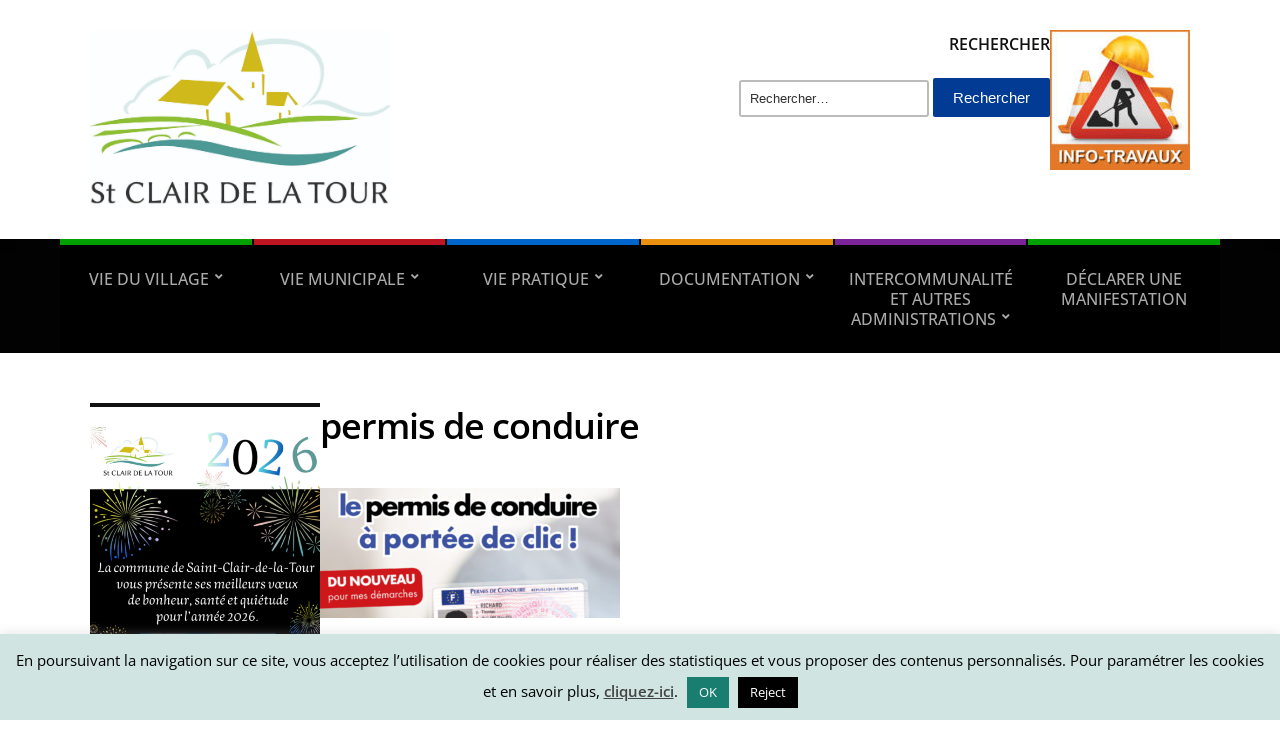

--- FILE ---
content_type: text/html; charset=UTF-8
request_url: https://www.stclairdelatour.com/services/infos-pratiques/demarchesadministrativesenligne_ants/attachment/permis-de-conduire/
body_size: 14993
content:
<!DOCTYPE html><html lang="fr-FR"><head><meta charset="UTF-8" /><meta http-equiv="X-UA-Compatible" content="IE=edge" /><meta name="viewport" content="width=device-width, initial-scale=1.0" /><link rel="profile" href="//gmpg.org/xfn/11" /><meta name='robots' content='index, follow, max-image-preview:large, max-snippet:-1, max-video-preview:-1' /><link media="all" href="https://www.stclairdelatour.com/wp-content/cache/autoptimize/css/autoptimize_0baa41d5f4353a66daf3e2c476098dd3.css" rel="stylesheet"><link media="screen" href="https://www.stclairdelatour.com/wp-content/cache/autoptimize/css/autoptimize_00df71b5809d374b00ce03791ac8fac1.css" rel="stylesheet"><title>permis de conduire - Saint Clair de la Tour</title><link rel="canonical" href="https://www.stclairdelatour.com/services/infos-pratiques/demarchesadministrativesenligne_ants/attachment/permis-de-conduire/" /><meta property="og:locale" content="fr_FR" /><meta property="og:type" content="article" /><meta property="og:title" content="permis de conduire - Saint Clair de la Tour" /><meta property="og:description" content="Partagez l&#039;article :" /><meta property="og:url" content="https://www.stclairdelatour.com/services/infos-pratiques/demarchesadministrativesenligne_ants/attachment/permis-de-conduire/" /><meta property="og:site_name" content="Saint Clair de la Tour" /><meta property="article:publisher" content="https://www.facebook.com/mairiestclairdelatour/?modal=admin_todo_tour" /><meta property="og:image" content="https://www.stclairdelatour.com/services/infos-pratiques/demarchesadministrativesenligne_ants/attachment/permis-de-conduire" /><meta property="og:image:width" content="1748" /><meta property="og:image:height" content="759" /><meta property="og:image:type" content="image/jpeg" /> <script type="application/ld+json" class="yoast-schema-graph">{"@context":"https://schema.org","@graph":[{"@type":"WebPage","@id":"https://www.stclairdelatour.com/services/infos-pratiques/demarchesadministrativesenligne_ants/attachment/permis-de-conduire/","url":"https://www.stclairdelatour.com/services/infos-pratiques/demarchesadministrativesenligne_ants/attachment/permis-de-conduire/","name":"permis de conduire - Saint Clair de la Tour","isPartOf":{"@id":"https://www.stclairdelatour.com/#website"},"primaryImageOfPage":{"@id":"https://www.stclairdelatour.com/services/infos-pratiques/demarchesadministrativesenligne_ants/attachment/permis-de-conduire/#primaryimage"},"image":{"@id":"https://www.stclairdelatour.com/services/infos-pratiques/demarchesadministrativesenligne_ants/attachment/permis-de-conduire/#primaryimage"},"thumbnailUrl":"https://www.stclairdelatour.com/wp-content/uploads/2017/10/permis-de-conduire.jpg","datePublished":"2017-10-06T07:13:25+00:00","breadcrumb":{"@id":"https://www.stclairdelatour.com/services/infos-pratiques/demarchesadministrativesenligne_ants/attachment/permis-de-conduire/#breadcrumb"},"inLanguage":"fr-FR","potentialAction":[{"@type":"ReadAction","target":["https://www.stclairdelatour.com/services/infos-pratiques/demarchesadministrativesenligne_ants/attachment/permis-de-conduire/"]}]},{"@type":"ImageObject","inLanguage":"fr-FR","@id":"https://www.stclairdelatour.com/services/infos-pratiques/demarchesadministrativesenligne_ants/attachment/permis-de-conduire/#primaryimage","url":"https://www.stclairdelatour.com/wp-content/uploads/2017/10/permis-de-conduire.jpg","contentUrl":"https://www.stclairdelatour.com/wp-content/uploads/2017/10/permis-de-conduire.jpg","width":1748,"height":759},{"@type":"BreadcrumbList","@id":"https://www.stclairdelatour.com/services/infos-pratiques/demarchesadministrativesenligne_ants/attachment/permis-de-conduire/#breadcrumb","itemListElement":[{"@type":"ListItem","position":1,"name":"Accueil","item":"https://www.stclairdelatour.com/"},{"@type":"ListItem","position":2,"name":"Démarches administratives en ligne : ANTS","item":"https://www.stclairdelatour.com/services/infos-pratiques/demarchesadministrativesenligne_ants/"},{"@type":"ListItem","position":3,"name":"permis de conduire"}]},{"@type":"WebSite","@id":"https://www.stclairdelatour.com/#website","url":"https://www.stclairdelatour.com/","name":"Saint Clair de la Tour","description":"Mairie","publisher":{"@id":"https://www.stclairdelatour.com/#organization"},"potentialAction":[{"@type":"SearchAction","target":{"@type":"EntryPoint","urlTemplate":"https://www.stclairdelatour.com/?s={search_term_string}"},"query-input":{"@type":"PropertyValueSpecification","valueRequired":true,"valueName":"search_term_string"}}],"inLanguage":"fr-FR"},{"@type":"Organization","@id":"https://www.stclairdelatour.com/#organization","name":"Mairie de St-Clair-de-la-Tour","url":"https://www.stclairdelatour.com/","logo":{"@type":"ImageObject","inLanguage":"fr-FR","@id":"https://www.stclairdelatour.com/#/schema/logo/image/","url":"https://www.stclairdelatour.com/wp-content/uploads/2015/04/logo-netzen-500.png","contentUrl":"https://www.stclairdelatour.com/wp-content/uploads/2015/04/logo-netzen-500.png","width":500,"height":500,"caption":"Mairie de St-Clair-de-la-Tour"},"image":{"@id":"https://www.stclairdelatour.com/#/schema/logo/image/"},"sameAs":["https://www.facebook.com/mairiestclairdelatour/?modal=admin_todo_tour","https://www.instagram.com/stclairdelatour/"]}]}</script> <link rel="alternate" type="application/rss+xml" title="Saint Clair de la Tour &raquo; Flux" href="https://www.stclairdelatour.com/feed/" /><link rel="alternate" type="application/rss+xml" title="Saint Clair de la Tour &raquo; Flux des commentaires" href="https://www.stclairdelatour.com/comments/feed/" /><link rel="alternate" title="oEmbed (JSON)" type="application/json+oembed" href="https://www.stclairdelatour.com/wp-json/oembed/1.0/embed?url=https%3A%2F%2Fwww.stclairdelatour.com%2Fservices%2Finfos-pratiques%2Fdemarchesadministrativesenligne_ants%2Fattachment%2Fpermis-de-conduire%2F" /><link rel="alternate" title="oEmbed (XML)" type="text/xml+oembed" href="https://www.stclairdelatour.com/wp-json/oembed/1.0/embed?url=https%3A%2F%2Fwww.stclairdelatour.com%2Fservices%2Finfos-pratiques%2Fdemarchesadministrativesenligne_ants%2Fattachment%2Fpermis-de-conduire%2F&#038;format=xml" /><link rel='stylesheet' id='dashicons-css' href='https://www.stclairdelatour.com/wp-includes/css/dashicons.min.css?ver=6.9' type='text/css' media='all' /><link rel="https://api.w.org/" href="https://www.stclairdelatour.com/wp-json/" /><link rel="alternate" title="JSON" type="application/json" href="https://www.stclairdelatour.com/wp-json/wp/v2/media/3360" /><link rel="EditURI" type="application/rsd+xml" title="RSD" href="https://www.stclairdelatour.com/xmlrpc.php?rsd" /><meta name="generator" content="WordPress 6.9" /><link rel='shortlink' href='https://www.stclairdelatour.com/?p=3360' /><meta name="twitter:card" content="summary" /><meta name="twitter:site" content="@Twitter" /><meta name="twitter:creator" content="@Twitter" /><meta name="twitter:url" content="https://www.stclairdelatour.com/services/infos-pratiques/demarchesadministrativesenligne_ants/attachment/permis-de-conduire/" /><meta name="twitter:title" content="permis de conduire" /><meta name="twitter:description" content="Partagez l&#039;article :" /><meta name="twitter:image" content="" /><meta name="follow.[base64]" content="ZdaCwhK6gxHFVLqQbBuH"/><meta name="generator" content="Elementor 3.31.5; features: additional_custom_breakpoints, e_element_cache; settings: css_print_method-external, google_font-enabled, font_display-auto"><link rel="icon" href="https://www.stclairdelatour.com/wp-content/uploads/2021/03/cropped-cropped-th-32x32.jpg" sizes="32x32" /><link rel="icon" href="https://www.stclairdelatour.com/wp-content/uploads/2021/03/cropped-cropped-th-192x192.jpg" sizes="192x192" /><link rel="apple-touch-icon" href="https://www.stclairdelatour.com/wp-content/uploads/2021/03/cropped-cropped-th-180x180.jpg" /><meta name="msapplication-TileImage" content="https://www.stclairdelatour.com/wp-content/uploads/2021/03/cropped-cropped-th-270x270.jpg" /></head><body class="attachment wp-singular attachment-template-default single single-attachment postid-3360 attachmentid-3360 attachment-jpeg custom-background wp-custom-logo wp-embed-responsive wp-theme-city-hall sfsi_plus_actvite_theme_cute  page-header-left page-menu-standard page-sidebar-primary elementor-default elementor-kit-8540"><div id="container"> <a class="skip-link screen-reader-text" href="#site-main">Skip to content</a><header id="site-masthead" class="site-section site-section-masthead"><div id="site-masthead-branding"><div class="site-section-wrapper site-wrapper-width site-section-wrapper-masthead"><div id="site-logo"> <a href="https://www.stclairdelatour.com/" class="custom-logo-link" rel="home"><img width="1467" height="875" src="https://www.stclairdelatour.com/wp-content/uploads/2021/03/cropped-logo_final-2.jpg" class="custom-logo" alt="Logo for Saint Clair de la Tour" decoding="async" srcset="https://www.stclairdelatour.com/wp-content/uploads/2021/03/cropped-logo_final-2.jpg 1467w, https://www.stclairdelatour.com/wp-content/uploads/2021/03/cropped-logo_final-2-600x358.jpg 600w, https://www.stclairdelatour.com/wp-content/uploads/2021/03/cropped-logo_final-2-1200x716.jpg 1200w, https://www.stclairdelatour.com/wp-content/uploads/2021/03/cropped-logo_final-2-768x458.jpg 768w, https://www.stclairdelatour.com/wp-content/uploads/2021/03/cropped-logo_final-2-140x84.jpg 140w" sizes="(max-width: 1467px) 100vw, 1467px" /></a></div><div id="site-header-extra"><div id="site-header-widgets"><div class="widget widget_search clearfix" id="search-10"><p class="widget-title">RECHERCHER</p><form role="search" method="get" class="search-form" action="https://www.stclairdelatour.com/"> <label> <span class="screen-reader-text">Rechercher :</span> <input type="search" class="search-field" placeholder="Rechercher…" value="" name="s" /> </label> <input type="submit" class="search-submit" value="Rechercher" /></form></div><div class="widget widget_media_image clearfix" id="media_image-16"><a href="https://www.stclairdelatour.com/category/travaux/"><img width="140" height="140" src="https://www.stclairdelatour.com/wp-content/uploads/2021/01/info-travaux-140x140.jpg" class="image wp-image-8980  attachment-post-thumbnail size-post-thumbnail" alt="" style="max-width: 100%; height: auto;" decoding="async" srcset="https://www.stclairdelatour.com/wp-content/uploads/2021/01/info-travaux-140x140.jpg 140w, https://www.stclairdelatour.com/wp-content/uploads/2021/01/info-travaux.jpg 225w" sizes="(max-width: 140px) 100vw, 140px" /></a></div></div></div></div></div><div id="site-masthead-cover-menu"><nav id="site-primary-nav"><div class="site-section-wrapper site-wrapper-width site-section-wrapper-primary-menu"> <span id="site-mobile-menu-toggle"> <button class="site-toggle-anchor"> <span class="site-toggle-icon site-toggle-icon-open is-visible icon-icomoon academia-icon-bars"></span> <span class="site-toggle-label site-toggle-label-open is-visible">Open Menu</span> <span class="site-toggle-icon site-toggle-icon-close icon-icomoon academia-icon-bars"></span> <span class="site-toggle-label site-toggle-label-close">Close Menu</span> </button> </span><div id="site-mobile-menu"><div class="menu-wrapper"><nav class="mobile-menu" aria-label="Mobile Menu"><ul class="mobile-menu-ul"><ul id="menu-menu-general" class="menu"><li id="menu-item-15597" class="menu-item menu-item-type-taxonomy menu-item-object-category menu-item-has-children menu-item-15597"><a href="https://www.stclairdelatour.com/category/vie-du-village/">VIE DU VILLAGE</a><button class="sub-menu-toggle toggle-anchor"><span class="screen-reader-text">Show sub menu</span><span class="icon-icomoon academia-icon-chevron-down"></span></span></button><ul class="sub-menu"><li id="menu-item-15590" class="menu-item menu-item-type-taxonomy menu-item-object-category menu-item-has-children menu-item-15590"><a href="https://www.stclairdelatour.com/category/amenagement-du-cadre-de-vie/">AMENAGEMENT DU CADRE DE VIE</a><button class="sub-menu-toggle toggle-anchor"><span class="screen-reader-text">Show sub menu</span><span class="icon-icomoon academia-icon-chevron-down"></span></span></button><ul class="sub-menu"><li id="menu-item-15636" class="menu-item menu-item-type-taxonomy menu-item-object-category menu-item-15636"><a href="https://www.stclairdelatour.com/category/chemins-ruraux/">Chemins ruraux</a></li><li id="menu-item-15670" class="menu-item menu-item-type-taxonomy menu-item-object-category menu-item-15670"><a href="https://www.stclairdelatour.com/category/travaux/">Travaux</a></li></ul></li><li id="menu-item-15591" class="menu-item menu-item-type-taxonomy menu-item-object-category menu-item-has-children menu-item-15591"><a href="https://www.stclairdelatour.com/category/association-culture-et-solidarite/">ASSOCIATION CULTURE ET SOLIDARITE</a><button class="sub-menu-toggle toggle-anchor"><span class="screen-reader-text">Show sub menu</span><span class="icon-icomoon academia-icon-chevron-down"></span></span></button><ul class="sub-menu"><li id="menu-item-15606" class="menu-item menu-item-type-taxonomy menu-item-object-category menu-item-has-children menu-item-15606"><a href="https://www.stclairdelatour.com/category/animations/associations/">Associations</a><button class="sub-menu-toggle toggle-anchor"><span class="screen-reader-text">Show sub menu</span><span class="icon-icomoon academia-icon-chevron-down"></span></span></button><ul class="sub-menu"><li id="menu-item-15607" class="menu-item menu-item-type-taxonomy menu-item-object-category menu-item-15607"><a href="https://www.stclairdelatour.com/category/animations/associations/espace-associations/">Espace Associations</a></li></ul></li><li id="menu-item-15603" class="menu-item menu-item-type-taxonomy menu-item-object-category menu-item-15603"><a href="https://www.stclairdelatour.com/category/jumelage/">JUMELAGE</a></li><li id="menu-item-15605" class="menu-item menu-item-type-taxonomy menu-item-object-category menu-item-has-children menu-item-15605"><a href="https://www.stclairdelatour.com/category/animations/">Animations</a><button class="sub-menu-toggle toggle-anchor"><span class="screen-reader-text">Show sub menu</span><span class="icon-icomoon academia-icon-chevron-down"></span></span></button><ul class="sub-menu"><li id="menu-item-15604" class="menu-item menu-item-type-taxonomy menu-item-object-category menu-item-15604"><a href="https://www.stclairdelatour.com/category/festival-1ere-chance/">FESTIVAL 1ERE CHANCE</a></li></ul></li><li id="menu-item-15608" class="menu-item menu-item-type-taxonomy menu-item-object-category menu-item-has-children menu-item-15608"><a href="https://www.stclairdelatour.com/category/animations/culture/">Culture</a><button class="sub-menu-toggle toggle-anchor"><span class="screen-reader-text">Show sub menu</span><span class="icon-icomoon academia-icon-chevron-down"></span></span></button><ul class="sub-menu"><li id="menu-item-15620" class="menu-item menu-item-type-taxonomy menu-item-object-category menu-item-15620"><a href="https://www.stclairdelatour.com/category/association-culture-et-solidarite/mediatheque/">Médiathèque</a></li></ul></li><li id="menu-item-15611" class="menu-item menu-item-type-taxonomy menu-item-object-category menu-item-has-children menu-item-15611"><a href="https://www.stclairdelatour.com/category/services/ccas/">CCAS</a><button class="sub-menu-toggle toggle-anchor"><span class="screen-reader-text">Show sub menu</span><span class="icon-icomoon academia-icon-chevron-down"></span></span></button><ul class="sub-menu"><li id="menu-item-15613" class="menu-item menu-item-type-taxonomy menu-item-object-category menu-item-15613"><a href="https://www.stclairdelatour.com/category/bourse-permis-de-conduire/">Bourse Permis de conduire</a></li><li id="menu-item-15612" class="menu-item menu-item-type-taxonomy menu-item-object-category menu-item-15612"><a href="https://www.stclairdelatour.com/category/pass-jeunesse/">Pass Jeunesse</a></li></ul></li></ul></li><li id="menu-item-15592" class="menu-item menu-item-type-taxonomy menu-item-object-category menu-item-has-children menu-item-15592"><a href="https://www.stclairdelatour.com/category/developpement-durable/">DEVELOPPEMENT DURABLE</a><button class="sub-menu-toggle toggle-anchor"><span class="screen-reader-text">Show sub menu</span><span class="icon-icomoon academia-icon-chevron-down"></span></span></button><ul class="sub-menu"><li id="menu-item-15642" class="menu-item menu-item-type-taxonomy menu-item-object-category menu-item-15642"><a href="https://www.stclairdelatour.com/category/groupe-dentraide-st-clairois/">Groupe d&rsquo;entraide St Clairois</a></li><li id="menu-item-15640" class="menu-item menu-item-type-taxonomy menu-item-object-category menu-item-has-children menu-item-15640"><a href="https://www.stclairdelatour.com/category/environnement/">Environnement</a><button class="sub-menu-toggle toggle-anchor"><span class="screen-reader-text">Show sub menu</span><span class="icon-icomoon academia-icon-chevron-down"></span></span></button><ul class="sub-menu"><li id="menu-item-15667" class="menu-item menu-item-type-taxonomy menu-item-object-category menu-item-has-children menu-item-15667"><a href="https://www.stclairdelatour.com/category/environnement/nuisibles/">Nuisibles</a><button class="sub-menu-toggle toggle-anchor"><span class="screen-reader-text">Show sub menu</span><span class="icon-icomoon academia-icon-chevron-down"></span></span></button><ul class="sub-menu"><li id="menu-item-15724" class="menu-item menu-item-type-taxonomy menu-item-object-category menu-item-15724"><a href="https://www.stclairdelatour.com/category/chenilles-processionnaires/">Chenilles processionnaires</a></li><li id="menu-item-15725" class="menu-item menu-item-type-taxonomy menu-item-object-category menu-item-15725"><a href="https://www.stclairdelatour.com/category/frelon/">Frelon</a></li><li id="menu-item-15726" class="menu-item menu-item-type-taxonomy menu-item-object-category menu-item-15726"><a href="https://www.stclairdelatour.com/category/moustique-tigre/">Moustique tigre</a></li><li id="menu-item-15727" class="menu-item menu-item-type-taxonomy menu-item-object-category menu-item-has-children menu-item-15727"><a href="https://www.stclairdelatour.com/category/plantes-invasives/">Plantes invasives</a><button class="sub-menu-toggle toggle-anchor"><span class="screen-reader-text">Show sub menu</span><span class="icon-icomoon academia-icon-chevron-down"></span></span></button><ul class="sub-menu"><li id="menu-item-15723" class="menu-item menu-item-type-taxonomy menu-item-object-category menu-item-15723"><a href="https://www.stclairdelatour.com/category/ambroisie/">Ambroisie</a></li></ul></li></ul></li><li id="menu-item-15668" class="menu-item menu-item-type-taxonomy menu-item-object-category menu-item-15668"><a href="https://www.stclairdelatour.com/category/environnement/risques/">Risques</a></li><li id="menu-item-15742" class="menu-item menu-item-type-taxonomy menu-item-object-category menu-item-15742"><a href="https://www.stclairdelatour.com/category/environnement/dechets-tri/">Déchets / Tri</a></li></ul></li></ul></li><li id="menu-item-15588" class="menu-item menu-item-type-taxonomy menu-item-object-category menu-item-has-children menu-item-15588"><a href="https://www.stclairdelatour.com/category/jeunesse-scolarite-et-citoyennete/">JEUNESSE SCOLARITE ET CITOYENNETE</a><button class="sub-menu-toggle toggle-anchor"><span class="screen-reader-text">Show sub menu</span><span class="icon-icomoon academia-icon-chevron-down"></span></span></button><ul class="sub-menu"><li id="menu-item-15645" class="menu-item menu-item-type-taxonomy menu-item-object-category menu-item-15645"><a href="https://www.stclairdelatour.com/category/scolaire-jeunesse/assistantes_maternelle/">Assistantes Maternelles</a></li><li id="menu-item-15650" class="menu-item menu-item-type-taxonomy menu-item-object-category menu-item-15650"><a href="https://www.stclairdelatour.com/category/scolaire-jeunesse/garderies/">Garderies</a></li><li id="menu-item-15647" class="menu-item menu-item-type-taxonomy menu-item-object-category menu-item-15647"><a href="https://www.stclairdelatour.com/category/scolaire-jeunesse/centre-de-loisirs/">Centre de Loisirs</a></li><li id="menu-item-15649" class="menu-item menu-item-type-taxonomy menu-item-object-category menu-item-15649"><a href="https://www.stclairdelatour.com/category/scolaire-jeunesse/ecole-maternelle/">École Maternelle</a></li><li id="menu-item-15648" class="menu-item menu-item-type-taxonomy menu-item-object-category menu-item-15648"><a href="https://www.stclairdelatour.com/category/scolaire-jeunesse/ecole-elementaire/">École Élémentaire</a></li><li id="menu-item-15646" class="menu-item menu-item-type-taxonomy menu-item-object-category menu-item-15646"><a href="https://www.stclairdelatour.com/category/scolaire-jeunesse/cantine/">Cantine</a></li><li id="menu-item-15659" class="menu-item menu-item-type-taxonomy menu-item-object-category menu-item-15659"><a href="https://www.stclairdelatour.com/category/scolaire-jeunesse/pause-meridienne/">Pause méridienne</a></li><li id="menu-item-15660" class="menu-item menu-item-type-taxonomy menu-item-object-category menu-item-15660"><a href="https://www.stclairdelatour.com/category/scolaire-jeunesse/transport-scolaire/">Transport Scolaire</a></li><li id="menu-item-15673" class="menu-item menu-item-type-taxonomy menu-item-object-category menu-item-15673"><a href="https://www.stclairdelatour.com/category/conseil-municipal-des-enfants/">Conseil Municipal des Enfants</a></li></ul></li><li id="menu-item-15589" class="menu-item menu-item-type-taxonomy menu-item-object-category menu-item-has-children menu-item-15589"><a href="https://www.stclairdelatour.com/category/ressources-humaines-et-financieres/">RESSOURCES HUMAINES ET FINANCIERES</a><button class="sub-menu-toggle toggle-anchor"><span class="screen-reader-text">Show sub menu</span><span class="icon-icomoon academia-icon-chevron-down"></span></span></button><ul class="sub-menu"><li id="menu-item-15657" class="menu-item menu-item-type-taxonomy menu-item-object-category menu-item-15657"><a href="https://www.stclairdelatour.com/category/recrutement/">Recrutement</a></li><li id="menu-item-15641" class="menu-item menu-item-type-taxonomy menu-item-object-category menu-item-15641"><a href="https://www.stclairdelatour.com/category/finances/">Finances</a></li><li id="menu-item-15652" class="menu-item menu-item-type-taxonomy menu-item-object-category menu-item-15652"><a href="https://www.stclairdelatour.com/category/municipalite/marches-publics/">Marchés Publics</a></li></ul></li></ul></li><li id="menu-item-15598" class="menu-item menu-item-type-taxonomy menu-item-object-category menu-item-has-children menu-item-15598"><a href="https://www.stclairdelatour.com/category/vie-municipale/">VIE MUNICIPALE</a><button class="sub-menu-toggle toggle-anchor"><span class="screen-reader-text">Show sub menu</span><span class="icon-icomoon academia-icon-chevron-down"></span></span></button><ul class="sub-menu"><li id="menu-item-15655" class="menu-item menu-item-type-taxonomy menu-item-object-category menu-item-has-children menu-item-15655"><a href="https://www.stclairdelatour.com/category/presentation-des-elues/">Présentation des élu(e)s</a><button class="sub-menu-toggle toggle-anchor"><span class="screen-reader-text">Show sub menu</span><span class="icon-icomoon academia-icon-chevron-down"></span></span></button><ul class="sub-menu"><li id="menu-item-15656" class="menu-item menu-item-type-taxonomy menu-item-object-category menu-item-has-children menu-item-15656"><a href="https://www.stclairdelatour.com/category/programme-du-mandat/">Programme du mandat</a><button class="sub-menu-toggle toggle-anchor"><span class="screen-reader-text">Show sub menu</span><span class="icon-icomoon academia-icon-chevron-down"></span></span></button><ul class="sub-menu"><li id="menu-item-15875" class="menu-item menu-item-type-post_type menu-item-object-page menu-item-15875"><a href="https://www.stclairdelatour.com/9086-2/">Programme du mandat</a></li></ul></li></ul></li><li id="menu-item-15654" class="menu-item menu-item-type-taxonomy menu-item-object-category menu-item-15654"><a href="https://www.stclairdelatour.com/category/municipalite/projets-communaux/">Projets Communaux</a></li><li id="menu-item-15617" class="menu-item menu-item-type-taxonomy menu-item-object-category menu-item-has-children menu-item-15617"><a href="https://www.stclairdelatour.com/category/municipalite/conseil-municipal/">Conseil Municipal</a><button class="sub-menu-toggle toggle-anchor"><span class="screen-reader-text">Show sub menu</span><span class="icon-icomoon academia-icon-chevron-down"></span></span></button><ul class="sub-menu"><li id="menu-item-15628" class="menu-item menu-item-type-taxonomy menu-item-object-category menu-item-15628"><a href="https://www.stclairdelatour.com/category/convocation-cm/">Convocations CM</a></li><li id="menu-item-15618" class="menu-item menu-item-type-taxonomy menu-item-object-category menu-item-15618"><a href="https://www.stclairdelatour.com/category/municipalite/conseil-municipal/compte-rendu/">Compte-Rendu</a></li></ul></li><li id="menu-item-15644" class="menu-item menu-item-type-taxonomy menu-item-object-category menu-item-15644"><a href="https://www.stclairdelatour.com/category/municipalite/commissions/">Commissions</a></li><li id="menu-item-15616" class="menu-item menu-item-type-taxonomy menu-item-object-category menu-item-15616"><a href="https://www.stclairdelatour.com/category/municipalite/ceremonies/">Cérémonies</a></li><li id="menu-item-15629" class="menu-item menu-item-type-taxonomy menu-item-object-category menu-item-15629"><a href="https://www.stclairdelatour.com/category/vie-municipale/consultation-citoyenne-sondages/">Consultation citoyenne / Sondages</a></li><li id="menu-item-15691" class="menu-item menu-item-type-taxonomy menu-item-object-category menu-item-15691"><a href="https://www.stclairdelatour.com/category/vie-municipale/enquete-publique/">Enquêtes publiques</a></li><li id="menu-item-15633" class="menu-item menu-item-type-taxonomy menu-item-object-category menu-item-has-children menu-item-15633"><a href="https://www.stclairdelatour.com/category/services/">Services</a><button class="sub-menu-toggle toggle-anchor"><span class="screen-reader-text">Show sub menu</span><span class="icon-icomoon academia-icon-chevron-down"></span></span></button><ul class="sub-menu"><li id="menu-item-15632" class="menu-item menu-item-type-taxonomy menu-item-object-category menu-item-15632"><a href="https://www.stclairdelatour.com/category/services/cimetiere/">Cimetière</a></li><li id="menu-item-15744" class="menu-item menu-item-type-taxonomy menu-item-object-category menu-item-15744"><a href="https://www.stclairdelatour.com/category/services/communication/">Communication</a></li><li id="menu-item-15630" class="menu-item menu-item-type-taxonomy menu-item-object-category menu-item-15630"><a href="https://www.stclairdelatour.com/category/municipalite/elections/">Elections</a></li><li id="menu-item-15631" class="menu-item menu-item-type-taxonomy menu-item-object-category menu-item-has-children menu-item-15631"><a href="https://www.stclairdelatour.com/category/services/demarches_administratives/etat-civil/">État-Civil</a><button class="sub-menu-toggle toggle-anchor"><span class="screen-reader-text">Show sub menu</span><span class="icon-icomoon academia-icon-chevron-down"></span></span></button><ul class="sub-menu"><li id="menu-item-15669" class="menu-item menu-item-type-taxonomy menu-item-object-category menu-item-15669"><a href="https://www.stclairdelatour.com/category/services/demarches_administratives/recensement-militaire/">Recensement militaire</a></li></ul></li><li id="menu-item-15665" class="menu-item menu-item-type-taxonomy menu-item-object-category menu-item-has-children menu-item-15665"><a href="https://www.stclairdelatour.com/category/services/urbanisme/">Urbanisme / Logement et habitat</a><button class="sub-menu-toggle toggle-anchor"><span class="screen-reader-text">Show sub menu</span><span class="icon-icomoon academia-icon-chevron-down"></span></span></button><ul class="sub-menu"><li id="menu-item-15663" class="menu-item menu-item-type-taxonomy menu-item-object-category menu-item-15663"><a href="https://www.stclairdelatour.com/category/services/logements-sociaux/">Logements Sociaux</a></li></ul></li></ul></li></ul></li><li id="menu-item-15599" class="menu-item menu-item-type-taxonomy menu-item-object-category menu-item-has-children menu-item-15599"><a href="https://www.stclairdelatour.com/category/vie-pratique/">VIE PRATIQUE</a><button class="sub-menu-toggle toggle-anchor"><span class="screen-reader-text">Show sub menu</span><span class="icon-icomoon academia-icon-chevron-down"></span></span></button><ul class="sub-menu"><li id="menu-item-15662" class="menu-item menu-item-type-taxonomy menu-item-object-category menu-item-15662"><a href="https://www.stclairdelatour.com/category/services/location-des-salles/">Locations : Salles communales</a></li><li id="menu-item-15639" class="menu-item menu-item-type-taxonomy menu-item-object-category menu-item-has-children menu-item-15639"><a href="https://www.stclairdelatour.com/category/services/demarches_administratives/">Démarches administratives</a><button class="sub-menu-toggle toggle-anchor"><span class="screen-reader-text">Show sub menu</span><span class="icon-icomoon academia-icon-chevron-down"></span></span></button><ul class="sub-menu"><li id="menu-item-15666" class="menu-item menu-item-type-taxonomy menu-item-object-category menu-item-15666"><a href="https://www.stclairdelatour.com/category/titres-didentite-et-sortie-de-territoire/">Titres d&rsquo;identité et sortie de territoire</a></li><li id="menu-item-15651" class="menu-item menu-item-type-taxonomy menu-item-object-category menu-item-15651"><a href="https://www.stclairdelatour.com/category/services/demarches_administratives/attestation-daccueil/">Attestation d&rsquo;accueil</a></li></ul></li><li id="menu-item-15638" class="menu-item menu-item-type-taxonomy menu-item-object-category menu-item-15638"><a href="https://www.stclairdelatour.com/category/services/demarches_administratives/immatriculation-et-permis-de-conduire/">Immatriculation et permis de conduire</a></li><li id="menu-item-15637" class="menu-item menu-item-type-taxonomy menu-item-object-category menu-item-15637"><a href="https://www.stclairdelatour.com/category/services/demarches_administratives/demarches-en-ligne/">Démarches en ligne</a></li><li id="menu-item-15661" class="menu-item menu-item-type-taxonomy menu-item-object-category menu-item-15661"><a href="https://www.stclairdelatour.com/category/services/liens-administratifs/">Liens Administratifs</a></li><li id="menu-item-15664" class="menu-item menu-item-type-taxonomy menu-item-object-category menu-item-15664"><a href="https://www.stclairdelatour.com/category/services/numeros-utiles/">Numéros Utiles</a></li></ul></li><li id="menu-item-15600" class="menu-item menu-item-type-taxonomy menu-item-object-category menu-item-has-children menu-item-15600"><a href="https://www.stclairdelatour.com/category/documentation/">DOCUMENTATION</a><button class="sub-menu-toggle toggle-anchor"><span class="screen-reader-text">Show sub menu</span><span class="icon-icomoon academia-icon-chevron-down"></span></span></button><ul class="sub-menu"><li id="menu-item-15653" class="menu-item menu-item-type-taxonomy menu-item-object-category menu-item-15653"><a href="https://www.stclairdelatour.com/category/municipalite/plan/">Plan</a></li><li id="menu-item-15643" class="menu-item menu-item-type-taxonomy menu-item-object-category menu-item-15643"><a href="https://www.stclairdelatour.com/category/municipalite/arretes/">Arrêtés</a></li><li id="menu-item-15615" class="menu-item menu-item-type-taxonomy menu-item-object-category menu-item-15615"><a href="https://www.stclairdelatour.com/category/municipalite/bulletinmunicipal/">Bulletin Municipal</a></li><li id="menu-item-15634" class="menu-item menu-item-type-taxonomy menu-item-object-category menu-item-15634"><a href="https://www.stclairdelatour.com/category/le-petit-canal/">Le Petit Canal</a></li><li id="menu-item-15635" class="menu-item menu-item-type-taxonomy menu-item-object-category menu-item-15635"><a href="https://www.stclairdelatour.com/category/saison-culturelle/">Saison Culturelle</a></li></ul></li><li id="menu-item-15601" class="menu-item menu-item-type-taxonomy menu-item-object-category menu-item-has-children menu-item-15601"><a href="https://www.stclairdelatour.com/category/intercommunalite/">INTERCOMMUNALITÉ ET AUTRES ADMINISTRATIONS</a><button class="sub-menu-toggle toggle-anchor"><span class="screen-reader-text">Show sub menu</span><span class="icon-icomoon academia-icon-chevron-down"></span></span></button><ul class="sub-menu"><li id="menu-item-15619" class="menu-item menu-item-type-taxonomy menu-item-object-category menu-item-15619"><a href="https://www.stclairdelatour.com/category/intercommunalite/chambre-dagriculture-de-lisere/">CHAMBRE D&rsquo;AGRICULTURE</a></li><li id="menu-item-15614" class="menu-item menu-item-type-taxonomy menu-item-object-category menu-item-15614"><a href="https://www.stclairdelatour.com/category/intercommunalite/vals_du_dauphine/">VALS DU DAUPHINÉ</a></li><li id="menu-item-15621" class="menu-item menu-item-type-taxonomy menu-item-object-category menu-item-15621"><a href="https://www.stclairdelatour.com/category/intercommunalite/scot/">SCOT</a></li><li id="menu-item-15622" class="menu-item menu-item-type-taxonomy menu-item-object-category menu-item-15622"><a href="https://www.stclairdelatour.com/category/intercommunalite/sitom-nord-isere/">SITOM Nord-Isère</a></li><li id="menu-item-15623" class="menu-item menu-item-type-taxonomy menu-item-object-category menu-item-15623"><a href="https://www.stclairdelatour.com/category/intercommunalite/syclum/">SYCLUM</a></li></ul></li><li id="menu-item-15602" class="menu-item menu-item-type-taxonomy menu-item-object-category menu-item-15602"><a href="https://www.stclairdelatour.com/category/declarer-une-manifestation/">DÉCLARER UNE MANIFESTATION</a></li></ul></ul></nav></div></div><ul id="site-primary-menu" class="large-nav sf-menu"><li class="menu-item menu-item-type-taxonomy menu-item-object-category menu-item-has-children menu-item-15597"><a href="https://www.stclairdelatour.com/category/vie-du-village/">VIE DU VILLAGE</a><ul class="sub-menu"><li class="menu-item menu-item-type-taxonomy menu-item-object-category menu-item-has-children menu-item-15590"><a href="https://www.stclairdelatour.com/category/amenagement-du-cadre-de-vie/">AMENAGEMENT DU CADRE DE VIE</a><ul class="sub-menu"><li class="menu-item menu-item-type-taxonomy menu-item-object-category menu-item-15636"><a href="https://www.stclairdelatour.com/category/chemins-ruraux/">Chemins ruraux</a></li><li class="menu-item menu-item-type-taxonomy menu-item-object-category menu-item-15670"><a href="https://www.stclairdelatour.com/category/travaux/">Travaux</a></li></ul></li><li class="menu-item menu-item-type-taxonomy menu-item-object-category menu-item-has-children menu-item-15591"><a href="https://www.stclairdelatour.com/category/association-culture-et-solidarite/">ASSOCIATION CULTURE ET SOLIDARITE</a><ul class="sub-menu"><li class="menu-item menu-item-type-taxonomy menu-item-object-category menu-item-has-children menu-item-15606"><a href="https://www.stclairdelatour.com/category/animations/associations/">Associations</a><ul class="sub-menu"><li class="menu-item menu-item-type-taxonomy menu-item-object-category menu-item-15607"><a href="https://www.stclairdelatour.com/category/animations/associations/espace-associations/">Espace Associations</a></li></ul></li><li class="menu-item menu-item-type-taxonomy menu-item-object-category menu-item-15603"><a href="https://www.stclairdelatour.com/category/jumelage/">JUMELAGE</a></li><li class="menu-item menu-item-type-taxonomy menu-item-object-category menu-item-has-children menu-item-15605"><a href="https://www.stclairdelatour.com/category/animations/">Animations</a><ul class="sub-menu"><li class="menu-item menu-item-type-taxonomy menu-item-object-category menu-item-15604"><a href="https://www.stclairdelatour.com/category/festival-1ere-chance/">FESTIVAL 1ERE CHANCE</a></li></ul></li><li class="menu-item menu-item-type-taxonomy menu-item-object-category menu-item-has-children menu-item-15608"><a href="https://www.stclairdelatour.com/category/animations/culture/">Culture</a><ul class="sub-menu"><li class="menu-item menu-item-type-taxonomy menu-item-object-category menu-item-15620"><a href="https://www.stclairdelatour.com/category/association-culture-et-solidarite/mediatheque/">Médiathèque</a></li></ul></li><li class="menu-item menu-item-type-taxonomy menu-item-object-category menu-item-has-children menu-item-15611"><a href="https://www.stclairdelatour.com/category/services/ccas/">CCAS</a><ul class="sub-menu"><li class="menu-item menu-item-type-taxonomy menu-item-object-category menu-item-15613"><a href="https://www.stclairdelatour.com/category/bourse-permis-de-conduire/">Bourse Permis de conduire</a></li><li class="menu-item menu-item-type-taxonomy menu-item-object-category menu-item-15612"><a href="https://www.stclairdelatour.com/category/pass-jeunesse/">Pass Jeunesse</a></li></ul></li></ul></li><li class="menu-item menu-item-type-taxonomy menu-item-object-category menu-item-has-children menu-item-15592"><a href="https://www.stclairdelatour.com/category/developpement-durable/">DEVELOPPEMENT DURABLE</a><ul class="sub-menu"><li class="menu-item menu-item-type-taxonomy menu-item-object-category menu-item-15642"><a href="https://www.stclairdelatour.com/category/groupe-dentraide-st-clairois/">Groupe d&rsquo;entraide St Clairois</a></li><li class="menu-item menu-item-type-taxonomy menu-item-object-category menu-item-has-children menu-item-15640"><a href="https://www.stclairdelatour.com/category/environnement/">Environnement</a><ul class="sub-menu"><li class="menu-item menu-item-type-taxonomy menu-item-object-category menu-item-has-children menu-item-15667"><a href="https://www.stclairdelatour.com/category/environnement/nuisibles/">Nuisibles</a><ul class="sub-menu"><li class="menu-item menu-item-type-taxonomy menu-item-object-category menu-item-15724"><a href="https://www.stclairdelatour.com/category/chenilles-processionnaires/">Chenilles processionnaires</a></li><li class="menu-item menu-item-type-taxonomy menu-item-object-category menu-item-15725"><a href="https://www.stclairdelatour.com/category/frelon/">Frelon</a></li><li class="menu-item menu-item-type-taxonomy menu-item-object-category menu-item-15726"><a href="https://www.stclairdelatour.com/category/moustique-tigre/">Moustique tigre</a></li><li class="menu-item menu-item-type-taxonomy menu-item-object-category menu-item-has-children menu-item-15727"><a href="https://www.stclairdelatour.com/category/plantes-invasives/">Plantes invasives</a><ul class="sub-menu"><li class="menu-item menu-item-type-taxonomy menu-item-object-category menu-item-15723"><a href="https://www.stclairdelatour.com/category/ambroisie/">Ambroisie</a></li></ul></li></ul></li><li class="menu-item menu-item-type-taxonomy menu-item-object-category menu-item-15668"><a href="https://www.stclairdelatour.com/category/environnement/risques/">Risques</a></li><li class="menu-item menu-item-type-taxonomy menu-item-object-category menu-item-15742"><a href="https://www.stclairdelatour.com/category/environnement/dechets-tri/">Déchets / Tri</a></li></ul></li></ul></li><li class="menu-item menu-item-type-taxonomy menu-item-object-category menu-item-has-children menu-item-15588"><a href="https://www.stclairdelatour.com/category/jeunesse-scolarite-et-citoyennete/">JEUNESSE SCOLARITE ET CITOYENNETE</a><ul class="sub-menu"><li class="menu-item menu-item-type-taxonomy menu-item-object-category menu-item-15645"><a href="https://www.stclairdelatour.com/category/scolaire-jeunesse/assistantes_maternelle/">Assistantes Maternelles</a></li><li class="menu-item menu-item-type-taxonomy menu-item-object-category menu-item-15650"><a href="https://www.stclairdelatour.com/category/scolaire-jeunesse/garderies/">Garderies</a></li><li class="menu-item menu-item-type-taxonomy menu-item-object-category menu-item-15647"><a href="https://www.stclairdelatour.com/category/scolaire-jeunesse/centre-de-loisirs/">Centre de Loisirs</a></li><li class="menu-item menu-item-type-taxonomy menu-item-object-category menu-item-15649"><a href="https://www.stclairdelatour.com/category/scolaire-jeunesse/ecole-maternelle/">École Maternelle</a></li><li class="menu-item menu-item-type-taxonomy menu-item-object-category menu-item-15648"><a href="https://www.stclairdelatour.com/category/scolaire-jeunesse/ecole-elementaire/">École Élémentaire</a></li><li class="menu-item menu-item-type-taxonomy menu-item-object-category menu-item-15646"><a href="https://www.stclairdelatour.com/category/scolaire-jeunesse/cantine/">Cantine</a></li><li class="menu-item menu-item-type-taxonomy menu-item-object-category menu-item-15659"><a href="https://www.stclairdelatour.com/category/scolaire-jeunesse/pause-meridienne/">Pause méridienne</a></li><li class="menu-item menu-item-type-taxonomy menu-item-object-category menu-item-15660"><a href="https://www.stclairdelatour.com/category/scolaire-jeunesse/transport-scolaire/">Transport Scolaire</a></li><li class="menu-item menu-item-type-taxonomy menu-item-object-category menu-item-15673"><a href="https://www.stclairdelatour.com/category/conseil-municipal-des-enfants/">Conseil Municipal des Enfants</a></li></ul></li><li class="menu-item menu-item-type-taxonomy menu-item-object-category menu-item-has-children menu-item-15589"><a href="https://www.stclairdelatour.com/category/ressources-humaines-et-financieres/">RESSOURCES HUMAINES ET FINANCIERES</a><ul class="sub-menu"><li class="menu-item menu-item-type-taxonomy menu-item-object-category menu-item-15657"><a href="https://www.stclairdelatour.com/category/recrutement/">Recrutement</a></li><li class="menu-item menu-item-type-taxonomy menu-item-object-category menu-item-15641"><a href="https://www.stclairdelatour.com/category/finances/">Finances</a></li><li class="menu-item menu-item-type-taxonomy menu-item-object-category menu-item-15652"><a href="https://www.stclairdelatour.com/category/municipalite/marches-publics/">Marchés Publics</a></li></ul></li></ul></li><li class="menu-item menu-item-type-taxonomy menu-item-object-category menu-item-has-children menu-item-15598"><a href="https://www.stclairdelatour.com/category/vie-municipale/">VIE MUNICIPALE</a><ul class="sub-menu"><li class="menu-item menu-item-type-taxonomy menu-item-object-category menu-item-has-children menu-item-15655"><a href="https://www.stclairdelatour.com/category/presentation-des-elues/">Présentation des élu(e)s</a><ul class="sub-menu"><li class="menu-item menu-item-type-taxonomy menu-item-object-category menu-item-has-children menu-item-15656"><a href="https://www.stclairdelatour.com/category/programme-du-mandat/">Programme du mandat</a><ul class="sub-menu"><li class="menu-item menu-item-type-post_type menu-item-object-page menu-item-15875"><a href="https://www.stclairdelatour.com/9086-2/">Programme du mandat</a></li></ul></li></ul></li><li class="menu-item menu-item-type-taxonomy menu-item-object-category menu-item-15654"><a href="https://www.stclairdelatour.com/category/municipalite/projets-communaux/">Projets Communaux</a></li><li class="menu-item menu-item-type-taxonomy menu-item-object-category menu-item-has-children menu-item-15617"><a href="https://www.stclairdelatour.com/category/municipalite/conseil-municipal/">Conseil Municipal</a><ul class="sub-menu"><li class="menu-item menu-item-type-taxonomy menu-item-object-category menu-item-15628"><a href="https://www.stclairdelatour.com/category/convocation-cm/">Convocations CM</a></li><li class="menu-item menu-item-type-taxonomy menu-item-object-category menu-item-15618"><a href="https://www.stclairdelatour.com/category/municipalite/conseil-municipal/compte-rendu/">Compte-Rendu</a></li></ul></li><li class="menu-item menu-item-type-taxonomy menu-item-object-category menu-item-15644"><a href="https://www.stclairdelatour.com/category/municipalite/commissions/">Commissions</a></li><li class="menu-item menu-item-type-taxonomy menu-item-object-category menu-item-15616"><a href="https://www.stclairdelatour.com/category/municipalite/ceremonies/">Cérémonies</a></li><li class="menu-item menu-item-type-taxonomy menu-item-object-category menu-item-15629"><a href="https://www.stclairdelatour.com/category/vie-municipale/consultation-citoyenne-sondages/">Consultation citoyenne / Sondages</a></li><li class="menu-item menu-item-type-taxonomy menu-item-object-category menu-item-15691"><a href="https://www.stclairdelatour.com/category/vie-municipale/enquete-publique/">Enquêtes publiques</a></li><li class="menu-item menu-item-type-taxonomy menu-item-object-category menu-item-has-children menu-item-15633"><a href="https://www.stclairdelatour.com/category/services/">Services</a><ul class="sub-menu"><li class="menu-item menu-item-type-taxonomy menu-item-object-category menu-item-15632"><a href="https://www.stclairdelatour.com/category/services/cimetiere/">Cimetière</a></li><li class="menu-item menu-item-type-taxonomy menu-item-object-category menu-item-15744"><a href="https://www.stclairdelatour.com/category/services/communication/">Communication</a></li><li class="menu-item menu-item-type-taxonomy menu-item-object-category menu-item-15630"><a href="https://www.stclairdelatour.com/category/municipalite/elections/">Elections</a></li><li class="menu-item menu-item-type-taxonomy menu-item-object-category menu-item-has-children menu-item-15631"><a href="https://www.stclairdelatour.com/category/services/demarches_administratives/etat-civil/">État-Civil</a><ul class="sub-menu"><li class="menu-item menu-item-type-taxonomy menu-item-object-category menu-item-15669"><a href="https://www.stclairdelatour.com/category/services/demarches_administratives/recensement-militaire/">Recensement militaire</a></li></ul></li><li class="menu-item menu-item-type-taxonomy menu-item-object-category menu-item-has-children menu-item-15665"><a href="https://www.stclairdelatour.com/category/services/urbanisme/">Urbanisme / Logement et habitat</a><ul class="sub-menu"><li class="menu-item menu-item-type-taxonomy menu-item-object-category menu-item-15663"><a href="https://www.stclairdelatour.com/category/services/logements-sociaux/">Logements Sociaux</a></li></ul></li></ul></li></ul></li><li class="menu-item menu-item-type-taxonomy menu-item-object-category menu-item-has-children menu-item-15599"><a href="https://www.stclairdelatour.com/category/vie-pratique/">VIE PRATIQUE</a><ul class="sub-menu"><li class="menu-item menu-item-type-taxonomy menu-item-object-category menu-item-15662"><a href="https://www.stclairdelatour.com/category/services/location-des-salles/">Locations : Salles communales</a></li><li class="menu-item menu-item-type-taxonomy menu-item-object-category menu-item-has-children menu-item-15639"><a href="https://www.stclairdelatour.com/category/services/demarches_administratives/">Démarches administratives</a><ul class="sub-menu"><li class="menu-item menu-item-type-taxonomy menu-item-object-category menu-item-15666"><a href="https://www.stclairdelatour.com/category/titres-didentite-et-sortie-de-territoire/">Titres d&rsquo;identité et sortie de territoire</a></li><li class="menu-item menu-item-type-taxonomy menu-item-object-category menu-item-15651"><a href="https://www.stclairdelatour.com/category/services/demarches_administratives/attestation-daccueil/">Attestation d&rsquo;accueil</a></li></ul></li><li class="menu-item menu-item-type-taxonomy menu-item-object-category menu-item-15638"><a href="https://www.stclairdelatour.com/category/services/demarches_administratives/immatriculation-et-permis-de-conduire/">Immatriculation et permis de conduire</a></li><li class="menu-item menu-item-type-taxonomy menu-item-object-category menu-item-15637"><a href="https://www.stclairdelatour.com/category/services/demarches_administratives/demarches-en-ligne/">Démarches en ligne</a></li><li class="menu-item menu-item-type-taxonomy menu-item-object-category menu-item-15661"><a href="https://www.stclairdelatour.com/category/services/liens-administratifs/">Liens Administratifs</a></li><li class="menu-item menu-item-type-taxonomy menu-item-object-category menu-item-15664"><a href="https://www.stclairdelatour.com/category/services/numeros-utiles/">Numéros Utiles</a></li></ul></li><li class="menu-item menu-item-type-taxonomy menu-item-object-category menu-item-has-children menu-item-15600"><a href="https://www.stclairdelatour.com/category/documentation/">DOCUMENTATION</a><ul class="sub-menu"><li class="menu-item menu-item-type-taxonomy menu-item-object-category menu-item-15653"><a href="https://www.stclairdelatour.com/category/municipalite/plan/">Plan</a></li><li class="menu-item menu-item-type-taxonomy menu-item-object-category menu-item-15643"><a href="https://www.stclairdelatour.com/category/municipalite/arretes/">Arrêtés</a></li><li class="menu-item menu-item-type-taxonomy menu-item-object-category menu-item-15615"><a href="https://www.stclairdelatour.com/category/municipalite/bulletinmunicipal/">Bulletin Municipal</a></li><li class="menu-item menu-item-type-taxonomy menu-item-object-category menu-item-15634"><a href="https://www.stclairdelatour.com/category/le-petit-canal/">Le Petit Canal</a></li><li class="menu-item menu-item-type-taxonomy menu-item-object-category menu-item-15635"><a href="https://www.stclairdelatour.com/category/saison-culturelle/">Saison Culturelle</a></li></ul></li><li class="menu-item menu-item-type-taxonomy menu-item-object-category menu-item-has-children menu-item-15601"><a href="https://www.stclairdelatour.com/category/intercommunalite/">INTERCOMMUNALITÉ ET AUTRES ADMINISTRATIONS</a><ul class="sub-menu"><li class="menu-item menu-item-type-taxonomy menu-item-object-category menu-item-15619"><a href="https://www.stclairdelatour.com/category/intercommunalite/chambre-dagriculture-de-lisere/">CHAMBRE D&rsquo;AGRICULTURE</a></li><li class="menu-item menu-item-type-taxonomy menu-item-object-category menu-item-15614"><a href="https://www.stclairdelatour.com/category/intercommunalite/vals_du_dauphine/">VALS DU DAUPHINÉ</a></li><li class="menu-item menu-item-type-taxonomy menu-item-object-category menu-item-15621"><a href="https://www.stclairdelatour.com/category/intercommunalite/scot/">SCOT</a></li><li class="menu-item menu-item-type-taxonomy menu-item-object-category menu-item-15622"><a href="https://www.stclairdelatour.com/category/intercommunalite/sitom-nord-isere/">SITOM Nord-Isère</a></li><li class="menu-item menu-item-type-taxonomy menu-item-object-category menu-item-15623"><a href="https://www.stclairdelatour.com/category/intercommunalite/syclum/">SYCLUM</a></li></ul></li><li class="menu-item menu-item-type-taxonomy menu-item-object-category menu-item-15602"><a href="https://www.stclairdelatour.com/category/declarer-une-manifestation/">DÉCLARER UNE MANIFESTATION</a></li></ul></div></nav></div></header><div class="site-wrapper-frame"><main id="site-main"><div class="site-section-wrapper site-section-wrapper-main"><div id="site-page-columns"><div id="site-aside-primary" class="site-column site-column-aside"><div class="site-column-wrapper site-aside-wrapper"><div class="widget widget_media_image clearfix" id="media_image-19"><img width="400" height="564" src="https://www.stclairdelatour.com/wp-content/uploads/2026/01/carte-de-voeux-2026-ST-CLAIR-DE-LA-TOUR-426x600.png" class="image wp-image-16625  attachment-400x564 size-400x564" alt="" style="max-width: 100%; height: auto;" decoding="async" srcset="https://www.stclairdelatour.com/wp-content/uploads/2026/01/carte-de-voeux-2026-ST-CLAIR-DE-LA-TOUR-426x600.png 426w, https://www.stclairdelatour.com/wp-content/uploads/2026/01/carte-de-voeux-2026-ST-CLAIR-DE-LA-TOUR-851x1200.png 851w, https://www.stclairdelatour.com/wp-content/uploads/2026/01/carte-de-voeux-2026-ST-CLAIR-DE-LA-TOUR-768x1083.png 768w, https://www.stclairdelatour.com/wp-content/uploads/2026/01/carte-de-voeux-2026-ST-CLAIR-DE-LA-TOUR-1090x1536.png 1090w, https://www.stclairdelatour.com/wp-content/uploads/2026/01/carte-de-voeux-2026-ST-CLAIR-DE-LA-TOUR-140x197.png 140w, https://www.stclairdelatour.com/wp-content/uploads/2026/01/carte-de-voeux-2026-ST-CLAIR-DE-LA-TOUR.png 1240w" sizes="(max-width: 400px) 100vw, 400px" /></div><div class="widget widget_text clearfix" id="text-24"><p class="widget-title">MAIRIE</p><div class="textwidget"><p><a href="https://www.stclairdelatour.com/?p=2"><img decoding="async" class="alignnone wp-image-8661 size-post-thumbnail" src="https://www.stclairdelatour.com/wp-content/uploads/2021/03/telechargement-2-140x140.jpg" alt="" width="140" height="140" /></a></p></div></div><div class="widget widget_text clearfix" id="text-25"><p class="widget-title">Contact élu(e)s</p><div class="textwidget"><p><a href="https://www.stclairdelatour.com/contact-elues/"><img loading="lazy" decoding="async" class="alignnone wp-image-8673" src="https://stclairdelatour.com/wp-content/uploads/2021/03/elus.jpg" alt="" width="150" height="140" srcset="https://www.stclairdelatour.com/wp-content/uploads/2021/03/elus.jpg 232w, https://www.stclairdelatour.com/wp-content/uploads/2021/03/elus-140x131.jpg 140w" sizes="(max-width: 150px) 100vw, 150px" /></a></p></div></div><div class="widget widget_media_image clearfix" id="media_image-9"><p class="widget-title">Donnez votre avis !</p><a href="https://www.stclairdelatour.com/category/documentation/enquete-publique/"><img width="225" height="225" src="https://www.stclairdelatour.com/wp-content/uploads/2021/03/images-2.jpg" class="image wp-image-9132  attachment-full size-full" alt="" style="max-width: 100%; height: auto;" title="Donnez votre avis !" decoding="async" srcset="https://www.stclairdelatour.com/wp-content/uploads/2021/03/images-2.jpg 225w, https://www.stclairdelatour.com/wp-content/uploads/2021/03/images-2-140x140.jpg 140w" sizes="(max-width: 225px) 100vw, 225px" /></a></div><div class="widget widget_media_image clearfix" id="media_image-14"><a href="https://www.stclairdelatour.com/municipalite/arretes/arretes-concernant-le-bruit-et-linsalubrite/"><img width="468" height="567" src="https://www.stclairdelatour.com/wp-content/uploads/2024/06/BRUITS-DE-VOISINAGE-visuel.png" class="image wp-image-14193  attachment-full size-full" alt="" style="max-width: 100%; height: auto;" decoding="async" srcset="https://www.stclairdelatour.com/wp-content/uploads/2024/06/BRUITS-DE-VOISINAGE-visuel.png 468w, https://www.stclairdelatour.com/wp-content/uploads/2024/06/BRUITS-DE-VOISINAGE-visuel-140x170.png 140w" sizes="(max-width: 468px) 100vw, 468px" /></a></div></div></div><div id="site-column-main" class="site-column site-column-main"><div class="site-column-main-wrapper"><h1 class="page-title">permis de conduire</h1><div class="entry-content"><p class="attachment"><a href='https://www.stclairdelatour.com/wp-content/uploads/2017/10/permis-de-conduire.jpg'><img loading="lazy" decoding="async" width="300" height="130" src="https://www.stclairdelatour.com/wp-content/uploads/2017/10/permis-de-conduire-300x130.jpg" class="attachment-medium size-medium" alt="" srcset="https://www.stclairdelatour.com/wp-content/uploads/2017/10/permis-de-conduire-300x130.jpg 300w, https://www.stclairdelatour.com/wp-content/uploads/2017/10/permis-de-conduire-768x333.jpg 768w, https://www.stclairdelatour.com/wp-content/uploads/2017/10/permis-de-conduire-1024x445.jpg 1024w, https://www.stclairdelatour.com/wp-content/uploads/2017/10/permis-de-conduire.jpg 1748w" sizes="(max-width: 300px) 100vw, 300px" /></a></p><div class="sfsiaftrpstwpr"  style=""><div class='sfsi_plus_Sicons' style='float:left'><div style='float:left;margin:0; line-height:45px'><span>Partagez l'article :</span></div><div class="sfsiplus_norm_row sfsi_plus_wDivothr"><div style='width:40px; height:auto;margin-left:5px;margin-bottom:5px;' class='sfsi_plus_wicons shuffeldiv1 '><div class='sfsiplus_inerCnt'><a class='sficn1' data-effect=''   href='javascript:void(0);'  style='width:40px; height:40px;opacity:1;' ><img alt='Facebook' title='Facebook' src='https://www.stclairdelatour.com/wp-content/plugins/ultimate-social-media-plus/images/icons_theme/cute/cute_fb.png' width='40' height='40' style='' class='sfcm sfsi_wicon sfsiplusid_round_icon_facebook' data-effect=''  /></a><div class="sfsi_plus_tool_tip_2 sfsi_plus_fb_tool_bdr sfsi_plus_Tlleft sfsiplusid_facebook" style="display:block;width:62px;opacity:0;z-index:-1;"><span class="bot_arow bot_fb_arow"></span><div class="sfsi_plus_inside"><div  class='icon3'><a target='_blank' href='https://www.facebook.com/sharer/sharer.php?u=https%3A%2F%2Fwww.stclairdelatour.com%2Fservices%2Finfos-pratiques%2Fdemarchesadministrativesenligne_ants%2Fattachment%2Fpermis-de-conduire%2F' style='display:inline-block;'> <img class='sfsi_wicon'  data-pin-nopin='true' width='auto' height='auto' alt='fb-share-icon' title='Facebook Share' src='https://www.stclairdelatour.com/wp-content/plugins/ultimate-social-media-plus/images/share_icons/fb_icons/fr_FR.svg''  /></a></div></div></div></div></div><div style='width:40px; height:auto;margin-left:5px;margin-bottom:5px;' class='sfsi_plus_wicons shuffeldiv1 '><div class='sfsiplus_inerCnt'><a class='sficn1' data-effect=''   href='javascript:void(0);'  style='width:40px; height:40px;opacity:1;' ><img alt='Twitter' title='Twitter' src='https://www.stclairdelatour.com/wp-content/plugins/ultimate-social-media-plus/images/icons_theme/cute/cute_twitter.png' width='40' height='40' style='' class='sfcm sfsi_wicon sfsiplusid_round_icon_twitter' data-effect=''  /></a><div class="sfsi_plus_tool_tip_2 sfsi_plus_twt_tool_bdr sfsi_plus_Tlleft sfsiplusid_twitter" style="display:block;width:59px;opacity:0;z-index:-1;"><span class="bot_arow bot_twt_arow"></span><div class="sfsi_plus_inside"><div  class='icon2'><div class='sf_twiter' style='display: inline-block;vertical-align: middle;width: auto;'> <a target='_blank' href='https://x.com/intent/post?text=Hey%2C+check+out+this+cool+site+I+found%3A+www.yourname.com+%23Topic+via%40my_twitter_name https://www.stclairdelatour.com/services/infos-pratiques/demarchesadministrativesenligne_ants/attachment/permis-de-conduire/'style='display:inline-block' > <img nopin=nopin width='auto' class='sfsi_plus_wicon' src='https://www.stclairdelatour.com/wp-content/plugins/ultimate-social-media-plus/images/share_icons/Twitter_Tweet/fr_FR_Tweet.svg' alt='Tweet' title='Tweet' > </a></div></div></div></div></div></div><div style='width:40px; height:auto;margin-left:5px;margin-bottom:5px;' class='sfsi_plus_wicons shuffeldiv1 '><div class='sfsiplus_inerCnt'><a class='sficn1' data-effect='' target='_blank'  href='https://api.follow.it/widgets/icon/[base64]/OA==/'  style='width:40px; height:40px;opacity:1;' ><img alt='Follow by Email' title='Follow by Email' src='https://www.stclairdelatour.com/wp-content/plugins/ultimate-social-media-plus/images/icons_theme/cute/cute_email.png' width='40' height='40' style='' class='sfcm sfsi_wicon sfsiplusid_round_icon_email' data-effect=''  /></a></div></div><div style='width:40px; height:auto;margin-left:5px;margin-bottom:5px;' class='sfsi_plus_wicons shuffeldiv1 '><div class='sfsiplus_inerCnt'><a class='sficn1' data-effect='' target='_blank'  href='https://stclairdelatour.com/feed/'  style='width:40px; height:40px;opacity:1;' ><img alt='RSS' title='RSS' src='https://www.stclairdelatour.com/wp-content/plugins/ultimate-social-media-plus/images/icons_theme/cute/cute_rss.png' width='40' height='40' style='' class='sfcm sfsi_wicon sfsiplusid_round_icon_rss' data-effect=''  /></a></div></div></div ></div></div></div></div></div></div></div></main></div><div id="site-footer-identity"><div class="site-section-wrapper site-wrapper-width site-section-wrapper-footer"><div id="site-prefooter-widgets-column-1"><div class="widget widget_text clearfix" id="text-32"><div class="textwidget"><p><strong>MAIRIE DE SAINT CLAIR DE LA TOUR</strong></p><p><strong>2 Place de la Mairie</strong></p><p><strong>38110 SAINT CLAIR DE LA TOUR</strong></p><p>&nbsp;</p><p><strong>Tél : 04 74 97 14 53</strong></p><p><strong>Mail : mairie@stclairdelatour.com</strong></p><p>&nbsp;</p></div></div></div><div id="site-prefooter-widgets-column-2"><div class="site-prefooter-widgets-wrapper"><div class="widget widget_text clearfix" id="text-21"><p class="widget-title">Heures d’ouverture au public de la Mairie</p><div class="textwidget"><ul><li><strong>Lundi, mardi, jeudi, vendredi : de 9h à 12h et de 14h à 17h</strong></li><li><strong>Mercredi et samedi : de 9h à 12h</strong></li></ul></div></div></div></div></div></div><div id="site-prefooter"><div class="site-section-wrapper site-wrapper-width site-section-wrapper-footer"><div class="widget widget_text clearfix" id="text-27"><p class="widget-title">retrouvez l&rsquo;actualité de la commune également sur :</p><div class="textwidget"><p>&nbsp;</p><p><a href="https://www.facebook.com/mairiestclairdelatour"><img loading="lazy" decoding="async" class="alignleft wp-image-8578 " src="https://stclairdelatour.com/wp-content/uploads/2021/03/facebook_icon-300x300.png" alt="" width="82" height="82" /></a><a href="https://www.instagram.com/stclairdelatour/"><img loading="lazy" decoding="async" class="alignnone wp-image-8579" src="https://stclairdelatour.com/wp-content/uploads/2021/03/INSTA.jpg" alt="" width="99" height="98" srcset="https://www.stclairdelatour.com/wp-content/uploads/2021/03/INSTA.jpg 225w, https://www.stclairdelatour.com/wp-content/uploads/2021/03/INSTA-140x139.jpg 140w" sizes="(max-width: 99px) 100vw, 99px" /></a><a href="https://www.illiwap.com/fr"><img loading="lazy" decoding="async" class="alignnone wp-image-15165" src="https://www.stclairdelatour.com/wp-content/uploads/2025/01/illiwap-nom-et-logo-537x600.png" alt="" width="100" height="112" srcset="https://www.stclairdelatour.com/wp-content/uploads/2025/01/illiwap-nom-et-logo-537x600.png 537w, https://www.stclairdelatour.com/wp-content/uploads/2025/01/illiwap-nom-et-logo-140x156.png 140w, https://www.stclairdelatour.com/wp-content/uploads/2025/01/illiwap-nom-et-logo.png 696w" sizes="(max-width: 100px) 100vw, 100px" /></a><a href="http://stclairdelatour.infos-municipales.fr/"><img loading="lazy" decoding="async" class="alignnone wp-image-9920 " src="https://www.stclairdelatour.com/wp-content/uploads/2021/07/IMG_20210727_145848-bd-300x266.jpg" alt="" width="108" height="96" /></a>                                                                  <a href="https://www.stclairdelatour.com/category/ville-ambassadrice-du-don-dorganes/"><img loading="lazy" decoding="async" class="alignnone wp-image-14131" src="https://www.stclairdelatour.com/wp-content/uploads/2024/06/Signature-2024-_-entre-proches-on-se-le-dit__-format-paysage-site-600x212.png" alt="" width="400" height="142" srcset="https://www.stclairdelatour.com/wp-content/uploads/2024/06/Signature-2024-_-entre-proches-on-se-le-dit__-format-paysage-site-600x212.png 600w, https://www.stclairdelatour.com/wp-content/uploads/2024/06/Signature-2024-_-entre-proches-on-se-le-dit__-format-paysage-site-1200x425.png 1200w, https://www.stclairdelatour.com/wp-content/uploads/2024/06/Signature-2024-_-entre-proches-on-se-le-dit__-format-paysage-site-768x272.png 768w, https://www.stclairdelatour.com/wp-content/uploads/2024/06/Signature-2024-_-entre-proches-on-se-le-dit__-format-paysage-site-1536x544.png 1536w, https://www.stclairdelatour.com/wp-content/uploads/2024/06/Signature-2024-_-entre-proches-on-se-le-dit__-format-paysage-site-140x50.png 140w, https://www.stclairdelatour.com/wp-content/uploads/2024/06/Signature-2024-_-entre-proches-on-se-le-dit__-format-paysage-site.png 1542w" sizes="(max-width: 400px) 100vw, 400px" /></a></p></div></div></div></div><footer id="site-footer" class="site-section site-section-footer"><div class="site-section-wrapper site-wrapper-width site-section-wrapper-footer"><div class="site-columns site-columns-footer site-columns-3"><div class="site-column site-column-1"><div id="archives-5" class="widget widget_archive"><div class="widget-content-wrapper"><p class="widget-title"><span>Archives</span></p> <label class="screen-reader-text" for="archives-dropdown-5">Archives</label> <select id="archives-dropdown-5" name="archive-dropdown"><option value="">Sélectionner un mois</option><option value='https://www.stclairdelatour.com/2026/01/'> janvier 2026</option><option value='https://www.stclairdelatour.com/2025/12/'> décembre 2025</option><option value='https://www.stclairdelatour.com/2025/11/'> novembre 2025</option><option value='https://www.stclairdelatour.com/2025/10/'> octobre 2025</option><option value='https://www.stclairdelatour.com/2025/09/'> septembre 2025</option><option value='https://www.stclairdelatour.com/2025/08/'> août 2025</option><option value='https://www.stclairdelatour.com/2025/07/'> juillet 2025</option><option value='https://www.stclairdelatour.com/2025/06/'> juin 2025</option><option value='https://www.stclairdelatour.com/2025/05/'> mai 2025</option><option value='https://www.stclairdelatour.com/2025/04/'> avril 2025</option><option value='https://www.stclairdelatour.com/2025/03/'> mars 2025</option><option value='https://www.stclairdelatour.com/2025/02/'> février 2025</option><option value='https://www.stclairdelatour.com/2025/01/'> janvier 2025</option><option value='https://www.stclairdelatour.com/2024/12/'> décembre 2024</option><option value='https://www.stclairdelatour.com/2024/11/'> novembre 2024</option><option value='https://www.stclairdelatour.com/2024/10/'> octobre 2024</option><option value='https://www.stclairdelatour.com/2024/09/'> septembre 2024</option><option value='https://www.stclairdelatour.com/2024/08/'> août 2024</option><option value='https://www.stclairdelatour.com/2024/07/'> juillet 2024</option><option value='https://www.stclairdelatour.com/2024/06/'> juin 2024</option><option value='https://www.stclairdelatour.com/2024/05/'> mai 2024</option><option value='https://www.stclairdelatour.com/2024/04/'> avril 2024</option><option value='https://www.stclairdelatour.com/2024/03/'> mars 2024</option><option value='https://www.stclairdelatour.com/2024/02/'> février 2024</option><option value='https://www.stclairdelatour.com/2024/01/'> janvier 2024</option><option value='https://www.stclairdelatour.com/2023/12/'> décembre 2023</option><option value='https://www.stclairdelatour.com/2023/11/'> novembre 2023</option><option value='https://www.stclairdelatour.com/2023/10/'> octobre 2023</option><option value='https://www.stclairdelatour.com/2023/09/'> septembre 2023</option><option value='https://www.stclairdelatour.com/2023/08/'> août 2023</option><option value='https://www.stclairdelatour.com/2023/07/'> juillet 2023</option><option value='https://www.stclairdelatour.com/2023/06/'> juin 2023</option><option value='https://www.stclairdelatour.com/2023/05/'> mai 2023</option><option value='https://www.stclairdelatour.com/2023/04/'> avril 2023</option><option value='https://www.stclairdelatour.com/2023/03/'> mars 2023</option><option value='https://www.stclairdelatour.com/2023/02/'> février 2023</option><option value='https://www.stclairdelatour.com/2023/01/'> janvier 2023</option><option value='https://www.stclairdelatour.com/2022/12/'> décembre 2022</option><option value='https://www.stclairdelatour.com/2022/11/'> novembre 2022</option><option value='https://www.stclairdelatour.com/2022/10/'> octobre 2022</option><option value='https://www.stclairdelatour.com/2022/09/'> septembre 2022</option><option value='https://www.stclairdelatour.com/2022/08/'> août 2022</option><option value='https://www.stclairdelatour.com/2022/07/'> juillet 2022</option><option value='https://www.stclairdelatour.com/2022/06/'> juin 2022</option><option value='https://www.stclairdelatour.com/2022/05/'> mai 2022</option><option value='https://www.stclairdelatour.com/2022/04/'> avril 2022</option><option value='https://www.stclairdelatour.com/2022/03/'> mars 2022</option><option value='https://www.stclairdelatour.com/2022/02/'> février 2022</option><option value='https://www.stclairdelatour.com/2022/01/'> janvier 2022</option><option value='https://www.stclairdelatour.com/2021/12/'> décembre 2021</option><option value='https://www.stclairdelatour.com/2021/11/'> novembre 2021</option><option value='https://www.stclairdelatour.com/2021/10/'> octobre 2021</option><option value='https://www.stclairdelatour.com/2021/09/'> septembre 2021</option><option value='https://www.stclairdelatour.com/2021/08/'> août 2021</option><option value='https://www.stclairdelatour.com/2021/07/'> juillet 2021</option><option value='https://www.stclairdelatour.com/2021/06/'> juin 2021</option><option value='https://www.stclairdelatour.com/2021/05/'> mai 2021</option><option value='https://www.stclairdelatour.com/2021/04/'> avril 2021</option><option value='https://www.stclairdelatour.com/2021/03/'> mars 2021</option><option value='https://www.stclairdelatour.com/2021/01/'> janvier 2021</option><option value='https://www.stclairdelatour.com/2020/12/'> décembre 2020</option><option value='https://www.stclairdelatour.com/2020/11/'> novembre 2020</option><option value='https://www.stclairdelatour.com/2020/10/'> octobre 2020</option><option value='https://www.stclairdelatour.com/2020/09/'> septembre 2020</option><option value='https://www.stclairdelatour.com/2020/08/'> août 2020</option><option value='https://www.stclairdelatour.com/2020/06/'> juin 2020</option><option value='https://www.stclairdelatour.com/2020/05/'> mai 2020</option><option value='https://www.stclairdelatour.com/2020/04/'> avril 2020</option><option value='https://www.stclairdelatour.com/2020/03/'> mars 2020</option><option value='https://www.stclairdelatour.com/2020/02/'> février 2020</option><option value='https://www.stclairdelatour.com/2020/01/'> janvier 2020</option><option value='https://www.stclairdelatour.com/2019/10/'> octobre 2019</option><option value='https://www.stclairdelatour.com/2019/09/'> septembre 2019</option><option value='https://www.stclairdelatour.com/2019/08/'> août 2019</option><option value='https://www.stclairdelatour.com/2019/06/'> juin 2019</option><option value='https://www.stclairdelatour.com/2019/05/'> mai 2019</option><option value='https://www.stclairdelatour.com/2019/04/'> avril 2019</option><option value='https://www.stclairdelatour.com/2019/03/'> mars 2019</option><option value='https://www.stclairdelatour.com/2019/01/'> janvier 2019</option><option value='https://www.stclairdelatour.com/2018/12/'> décembre 2018</option><option value='https://www.stclairdelatour.com/2018/11/'> novembre 2018</option><option value='https://www.stclairdelatour.com/2018/09/'> septembre 2018</option><option value='https://www.stclairdelatour.com/2018/08/'> août 2018</option><option value='https://www.stclairdelatour.com/2018/07/'> juillet 2018</option><option value='https://www.stclairdelatour.com/2018/06/'> juin 2018</option><option value='https://www.stclairdelatour.com/2018/05/'> mai 2018</option><option value='https://www.stclairdelatour.com/2018/04/'> avril 2018</option><option value='https://www.stclairdelatour.com/2017/02/'> février 2017</option><option value='https://www.stclairdelatour.com/2016/11/'> novembre 2016</option><option value='https://www.stclairdelatour.com/2015/10/'> octobre 2015</option><option value='https://www.stclairdelatour.com/2015/06/'> juin 2015</option> </select></div></div></div><div class="site-column site-column-2"><div id="text-30" class="widget widget_text"><div class="widget-content-wrapper"><div class="textwidget"><p><a href="https://stclairdelatour.com/?p=8727">MENTIONS LEGALES</a></p></div></div></div><div id="text-31" class="widget widget_text"><div class="widget-content-wrapper"><div class="textwidget"><blockquote class="wp-embedded-content" data-secret="oPxOLhbefN"><p><a href="https://www.stclairdelatour.com/plan-du-site/">PLAN DU SITE</a></p></blockquote><p><iframe class="wp-embedded-content" sandbox="allow-scripts" security="restricted" style="position: absolute; clip: rect(1px, 1px, 1px, 1px);" title="« PLAN DU SITE » &#8212; Saint Clair de la Tour" src="https://www.stclairdelatour.com/plan-du-site/embed/#?secret=QI7fHbbpAM#?secret=oPxOLhbefN" data-secret="oPxOLhbefN" frameborder="0" marginwidth="0" marginheight="0" scrolling="no"></iframe></p></div></div></div></div><div class="site-column site-column-3"><div id="media_image-8" class="widget widget_media_image"><div class="widget-content-wrapper"><p class="widget-title"><span>Où se situe notre commune ?</span></p><a href="https://www.google.com/maps/place/Mairie+de+Saint+Clair+de+la+Tour/@45.4572805,5.501411,10.25z/data=!4m12!1m6!3m5!1s0x478b246e3897eb63:0xf7c3a6abd541be60!2sMairie+de+Saint+Clair+de+la+Tour!8m2!3d45.5734145!4d5.4790876!3m4!1s0x478b246e3897eb63:0xf7c3a6abd541be60!8m2!3d45.5734145!4d5.4790876"><img width="1182" height="573" src="https://www.stclairdelatour.com/wp-content/uploads/2021/03/Sans-titre-2.jpg" class="image wp-image-8741  attachment-full size-full" alt="" style="max-width: 100%; height: auto;" title="Où se situe notre commune ?" decoding="async" srcset="https://www.stclairdelatour.com/wp-content/uploads/2021/03/Sans-titre-2.jpg 1182w, https://www.stclairdelatour.com/wp-content/uploads/2021/03/Sans-titre-2-600x291.jpg 600w, https://www.stclairdelatour.com/wp-content/uploads/2021/03/Sans-titre-2-768x372.jpg 768w, https://www.stclairdelatour.com/wp-content/uploads/2021/03/Sans-titre-2-140x68.jpg 140w" sizes="(max-width: 1182px) 100vw, 1182px" /></a></div></div></div></div><div id="site-footer-credit"><p class="site-credit">@ communication St Clair de la Tour <span class="ilovewp-credit">Powered by <a href="https://www.ilovewp.com/themes/city-hall/" rel="noopener">City Hall</a></span></p></div></div></footer></div> <script type="speculationrules">{"prefetch":[{"source":"document","where":{"and":[{"href_matches":"/*"},{"not":{"href_matches":["/wp-*.php","/wp-admin/*","/wp-content/uploads/*","/wp-content/*","/wp-content/plugins/*","/wp-content/themes/city-hall/*","/*\\?(.+)"]}},{"not":{"selector_matches":"a[rel~=\"nofollow\"]"}},{"not":{"selector_matches":".no-prefetch, .no-prefetch a"}}]},"eagerness":"conservative"}]}</script> <div id="cookie-law-info-bar" data-nosnippet="true"><span>En poursuivant la navigation sur ce site, vous acceptez l’utilisation de cookies pour réaliser des statistiques et vous proposer des contenus personnalisés. Pour paramétrer les cookies et en savoir plus, <a href="http://www.cnil.fr/vos-droits/vos-traces/les-cookies/" id="CONSTANT_OPEN_URL" target="_blank" class="cli-plugin-main-link">cliquez-ici</a>. <a role='button' data-cli_action="accept" id="cookie_action_close_header" class="medium cli-plugin-button cli-plugin-main-button cookie_action_close_header cli_action_button wt-cli-accept-btn">OK</a> <a role='button' id="cookie_action_close_header_reject" class="medium cli-plugin-button cli-plugin-main-button cookie_action_close_header_reject cli_action_button wt-cli-reject-btn" data-cli_action="reject">Reject</a></span></div><div id="cookie-law-info-again" data-nosnippet="true"><span id="cookie_hdr_showagain">Privacy &amp; Cookies Policy</span></div><div class="cli-modal" data-nosnippet="true" id="cliSettingsPopup" tabindex="-1" role="dialog" aria-labelledby="cliSettingsPopup" aria-hidden="true"><div class="cli-modal-dialog" role="document"><div class="cli-modal-content cli-bar-popup"> <button type="button" class="cli-modal-close" id="cliModalClose"> <svg class="" viewBox="0 0 24 24"><path d="M19 6.41l-1.41-1.41-5.59 5.59-5.59-5.59-1.41 1.41 5.59 5.59-5.59 5.59 1.41 1.41 5.59-5.59 5.59 5.59 1.41-1.41-5.59-5.59z"></path><path d="M0 0h24v24h-24z" fill="none"></path></svg> <span class="wt-cli-sr-only">Fermer</span> </button><div class="cli-modal-body"><div class="cli-container-fluid cli-tab-container"><div class="cli-row"><div class="cli-col-12 cli-align-items-stretch cli-px-0"><div class="cli-privacy-overview"><h4>Privacy Overview</h4><div class="cli-privacy-content"><div class="cli-privacy-content-text">This website uses cookies to improve your experience while you navigate through the website. Out of these, the cookies that are categorized as necessary are stored on your browser as they are essential for the working of basic functionalities of the website. We also use third-party cookies that help us analyze and understand how you use this website. These cookies will be stored in your browser only with your consent. You also have the option to opt-out of these cookies. But opting out of some of these cookies may affect your browsing experience.</div></div> <a class="cli-privacy-readmore" aria-label="Voir plus" role="button" data-readmore-text="Voir plus" data-readless-text="Voir moins"></a></div></div><div class="cli-col-12 cli-align-items-stretch cli-px-0 cli-tab-section-container"><div class="cli-tab-section"><div class="cli-tab-header"> <a role="button" tabindex="0" class="cli-nav-link cli-settings-mobile" data-target="necessary" data-toggle="cli-toggle-tab"> Necessary </a><div class="wt-cli-necessary-checkbox"> <input type="checkbox" class="cli-user-preference-checkbox"  id="wt-cli-checkbox-necessary" data-id="checkbox-necessary" checked="checked"  /> <label class="form-check-label" for="wt-cli-checkbox-necessary">Necessary</label></div> <span class="cli-necessary-caption">Toujours activé</span></div><div class="cli-tab-content"><div class="cli-tab-pane cli-fade" data-id="necessary"><div class="wt-cli-cookie-description"> Necessary cookies are absolutely essential for the website to function properly. This category only includes cookies that ensures basic functionalities and security features of the website. These cookies do not store any personal information.</div></div></div></div><div class="cli-tab-section"><div class="cli-tab-header"> <a role="button" tabindex="0" class="cli-nav-link cli-settings-mobile" data-target="non-necessary" data-toggle="cli-toggle-tab"> Non-necessary </a><div class="cli-switch"> <input type="checkbox" id="wt-cli-checkbox-non-necessary" class="cli-user-preference-checkbox"  data-id="checkbox-non-necessary" checked='checked' /> <label for="wt-cli-checkbox-non-necessary" class="cli-slider" data-cli-enable="Activé" data-cli-disable="Désactivé"><span class="wt-cli-sr-only">Non-necessary</span></label></div></div><div class="cli-tab-content"><div class="cli-tab-pane cli-fade" data-id="non-necessary"><div class="wt-cli-cookie-description"> Any cookies that may not be particularly necessary for the website to function and is used specifically to collect user personal data via analytics, ads, other embedded contents are termed as non-necessary cookies. It is mandatory to procure user consent prior to running these cookies on your website.</div></div></div></div></div></div></div></div><div class="cli-modal-footer"><div class="wt-cli-element cli-container-fluid cli-tab-container"><div class="cli-row"><div class="cli-col-12 cli-align-items-stretch cli-px-0"><div class="cli-tab-footer wt-cli-privacy-overview-actions"> <a id="wt-cli-privacy-save-btn" role="button" tabindex="0" data-cli-action="accept" class="wt-cli-privacy-btn cli_setting_save_button wt-cli-privacy-accept-btn cli-btn">Enregistrer &amp; appliquer</a></div></div></div></div></div></div></div></div><div class="cli-modal-backdrop cli-fade cli-settings-overlay"></div><div class="cli-modal-backdrop cli-fade cli-popupbar-overlay"></div><div 
 id="pum-12213" 
 role="dialog" 
 aria-modal="false"
 class="pum pum-overlay pum-theme-9785 pum-theme-theme-par-defaut popmake-overlay click_open" 
 data-popmake="{&quot;id&quot;:12213,&quot;slug&quot;:&quot;voeux-2023&quot;,&quot;theme_id&quot;:9785,&quot;cookies&quot;:[{&quot;event&quot;:&quot;on_popup_close&quot;,&quot;settings&quot;:{&quot;name&quot;:&quot;pum-12213&quot;,&quot;time&quot;:&quot;1 month&quot;,&quot;session&quot;:false,&quot;path&quot;:&quot;1&quot;,&quot;key&quot;:&quot;&quot;}}],&quot;triggers&quot;:[{&quot;type&quot;:&quot;click_open&quot;,&quot;settings&quot;:{&quot;extra_selectors&quot;:&quot;&quot;,&quot;cookie_name&quot;:[&quot;pum-12213&quot;]}}],&quot;mobile_disabled&quot;:null,&quot;tablet_disabled&quot;:null,&quot;meta&quot;:{&quot;display&quot;:{&quot;stackable&quot;:false,&quot;overlay_disabled&quot;:false,&quot;scrollable_content&quot;:false,&quot;disable_reposition&quot;:false,&quot;size&quot;:&quot;medium&quot;,&quot;responsive_min_width&quot;:&quot;0%&quot;,&quot;responsive_min_width_unit&quot;:false,&quot;responsive_max_width&quot;:&quot;100%&quot;,&quot;responsive_max_width_unit&quot;:false,&quot;custom_width&quot;:&quot;640px&quot;,&quot;custom_width_unit&quot;:false,&quot;custom_height&quot;:&quot;380px&quot;,&quot;custom_height_unit&quot;:false,&quot;custom_height_auto&quot;:false,&quot;location&quot;:&quot;center top&quot;,&quot;position_from_trigger&quot;:false,&quot;position_top&quot;:&quot;100&quot;,&quot;position_left&quot;:&quot;0&quot;,&quot;position_bottom&quot;:&quot;0&quot;,&quot;position_right&quot;:&quot;0&quot;,&quot;position_fixed&quot;:false,&quot;animation_type&quot;:&quot;fade&quot;,&quot;animation_speed&quot;:&quot;350&quot;,&quot;animation_origin&quot;:&quot;center top&quot;,&quot;overlay_zindex&quot;:false,&quot;zindex&quot;:&quot;1999999999&quot;},&quot;close&quot;:{&quot;text&quot;:&quot;&quot;,&quot;button_delay&quot;:&quot;0&quot;,&quot;overlay_click&quot;:false,&quot;esc_press&quot;:false,&quot;f4_press&quot;:false},&quot;click_open&quot;:[]}}"><div id="popmake-12213" class="pum-container popmake theme-9785 pum-responsive pum-responsive-medium responsive size-medium"><div class="pum-content popmake-content" tabindex="0"><p class="attachment"><a href='https://www.stclairdelatour.com/wp-content/uploads/2017/10/permis-de-conduire.jpg'><img width="300" height="130" src="https://www.stclairdelatour.com/wp-content/uploads/2017/10/permis-de-conduire-300x130.jpg" class="attachment-medium size-medium" alt="" decoding="async" srcset="https://www.stclairdelatour.com/wp-content/uploads/2017/10/permis-de-conduire-300x130.jpg 300w, https://www.stclairdelatour.com/wp-content/uploads/2017/10/permis-de-conduire-768x333.jpg 768w, https://www.stclairdelatour.com/wp-content/uploads/2017/10/permis-de-conduire-1024x445.jpg 1024w, https://www.stclairdelatour.com/wp-content/uploads/2017/10/permis-de-conduire.jpg 1748w" sizes="(max-width: 300px) 100vw, 300px" /></a></p><p><img fetchpriority="high" decoding="async" class="aligncenter wp-image-12211 size-medium" src="https://www.stclairdelatour.com/wp-content/uploads/2022/12/VOEUX-DE-LA-MUNICIPALITE-ST-CLAIR-DE-LA-TOUR-07-01-2023--600x600.png" alt="vœux, population, municipalité" width="600" height="600" srcset="https://www.stclairdelatour.com/wp-content/uploads/2022/12/VOEUX-DE-LA-MUNICIPALITE-ST-CLAIR-DE-LA-TOUR-07-01-2023--600x600.png 600w, https://www.stclairdelatour.com/wp-content/uploads/2022/12/VOEUX-DE-LA-MUNICIPALITE-ST-CLAIR-DE-LA-TOUR-07-01-2023--1200x1200.png 1200w, https://www.stclairdelatour.com/wp-content/uploads/2022/12/VOEUX-DE-LA-MUNICIPALITE-ST-CLAIR-DE-LA-TOUR-07-01-2023--300x300.png 300w, https://www.stclairdelatour.com/wp-content/uploads/2022/12/VOEUX-DE-LA-MUNICIPALITE-ST-CLAIR-DE-LA-TOUR-07-01-2023--768x768.png 768w, https://www.stclairdelatour.com/wp-content/uploads/2022/12/VOEUX-DE-LA-MUNICIPALITE-ST-CLAIR-DE-LA-TOUR-07-01-2023--1536x1536.png 1536w, https://www.stclairdelatour.com/wp-content/uploads/2022/12/VOEUX-DE-LA-MUNICIPALITE-ST-CLAIR-DE-LA-TOUR-07-01-2023--140x140.png 140w, https://www.stclairdelatour.com/wp-content/uploads/2022/12/VOEUX-DE-LA-MUNICIPALITE-ST-CLAIR-DE-LA-TOUR-07-01-2023-.png 1654w" sizes="(max-width: 600px) 100vw, 600px" /></p></div> <button type="button" class="pum-close popmake-close" aria-label="Fermer"> FERMER </button></div></div> <script type="text/javascript" id="popup-maker-site-js-extra">var pum_vars = {"version":"1.20.6","pm_dir_url":"https://www.stclairdelatour.com/wp-content/plugins/popup-maker/","ajaxurl":"https://www.stclairdelatour.com/wp-admin/admin-ajax.php","restapi":"https://www.stclairdelatour.com/wp-json/pum/v1","rest_nonce":null,"default_theme":"9785","debug_mode":"","disable_tracking":"","home_url":"/","message_position":"top","core_sub_forms_enabled":"1","popups":[],"cookie_domain":"","analytics_route":"analytics","analytics_api":"https://www.stclairdelatour.com/wp-json/pum/v1"};
var pum_sub_vars = {"ajaxurl":"https://www.stclairdelatour.com/wp-admin/admin-ajax.php","message_position":"top"};
var pum_popups = {"pum-12213":{"triggers":[{"type":"click_open","settings":{"extra_selectors":"","cookie_name":["pum-12213"]}}],"cookies":[{"event":"on_popup_close","settings":{"name":"pum-12213","time":"1 month","session":false,"path":"1","key":""}}],"disable_on_mobile":false,"disable_on_tablet":false,"atc_promotion":null,"explain":null,"type_section":null,"theme_id":"9785","size":"medium","responsive_min_width":"0%","responsive_max_width":"100%","custom_width":"640px","custom_height_auto":false,"custom_height":"380px","scrollable_content":false,"animation_type":"fade","animation_speed":"350","animation_origin":"center top","open_sound":"none","custom_sound":"","location":"center top","position_top":"100","position_bottom":"0","position_left":"0","position_right":"0","position_from_trigger":false,"position_fixed":false,"overlay_disabled":false,"stackable":false,"disable_reposition":false,"zindex":"1999999999","close_button_delay":"0","fi_promotion":null,"close_on_form_submission":false,"close_on_form_submission_delay":"0","close_on_overlay_click":false,"close_on_esc_press":false,"close_on_f4_press":false,"disable_form_reopen":false,"disable_accessibility":false,"theme_slug":"theme-par-defaut","id":12213,"slug":"voeux-2023"}};
//# sourceURL=popup-maker-site-js-extra</script> <script id="wp-emoji-settings" type="application/json">{"baseUrl":"https://s.w.org/images/core/emoji/17.0.2/72x72/","ext":".png","svgUrl":"https://s.w.org/images/core/emoji/17.0.2/svg/","svgExt":".svg","source":{"concatemoji":"https://www.stclairdelatour.com/wp-includes/js/wp-emoji-release.min.js?ver=6.9"}}</script> <script type="module">/*! This file is auto-generated */
const a=JSON.parse(document.getElementById("wp-emoji-settings").textContent),o=(window._wpemojiSettings=a,"wpEmojiSettingsSupports"),s=["flag","emoji"];function i(e){try{var t={supportTests:e,timestamp:(new Date).valueOf()};sessionStorage.setItem(o,JSON.stringify(t))}catch(e){}}function c(e,t,n){e.clearRect(0,0,e.canvas.width,e.canvas.height),e.fillText(t,0,0);t=new Uint32Array(e.getImageData(0,0,e.canvas.width,e.canvas.height).data);e.clearRect(0,0,e.canvas.width,e.canvas.height),e.fillText(n,0,0);const a=new Uint32Array(e.getImageData(0,0,e.canvas.width,e.canvas.height).data);return t.every((e,t)=>e===a[t])}function p(e,t){e.clearRect(0,0,e.canvas.width,e.canvas.height),e.fillText(t,0,0);var n=e.getImageData(16,16,1,1);for(let e=0;e<n.data.length;e++)if(0!==n.data[e])return!1;return!0}function u(e,t,n,a){switch(t){case"flag":return n(e,"\ud83c\udff3\ufe0f\u200d\u26a7\ufe0f","\ud83c\udff3\ufe0f\u200b\u26a7\ufe0f")?!1:!n(e,"\ud83c\udde8\ud83c\uddf6","\ud83c\udde8\u200b\ud83c\uddf6")&&!n(e,"\ud83c\udff4\udb40\udc67\udb40\udc62\udb40\udc65\udb40\udc6e\udb40\udc67\udb40\udc7f","\ud83c\udff4\u200b\udb40\udc67\u200b\udb40\udc62\u200b\udb40\udc65\u200b\udb40\udc6e\u200b\udb40\udc67\u200b\udb40\udc7f");case"emoji":return!a(e,"\ud83e\u1fac8")}return!1}function f(e,t,n,a){let r;const o=(r="undefined"!=typeof WorkerGlobalScope&&self instanceof WorkerGlobalScope?new OffscreenCanvas(300,150):document.createElement("canvas")).getContext("2d",{willReadFrequently:!0}),s=(o.textBaseline="top",o.font="600 32px Arial",{});return e.forEach(e=>{s[e]=t(o,e,n,a)}),s}function r(e){var t=document.createElement("script");t.src=e,t.defer=!0,document.head.appendChild(t)}a.supports={everything:!0,everythingExceptFlag:!0},new Promise(t=>{let n=function(){try{var e=JSON.parse(sessionStorage.getItem(o));if("object"==typeof e&&"number"==typeof e.timestamp&&(new Date).valueOf()<e.timestamp+604800&&"object"==typeof e.supportTests)return e.supportTests}catch(e){}return null}();if(!n){if("undefined"!=typeof Worker&&"undefined"!=typeof OffscreenCanvas&&"undefined"!=typeof URL&&URL.createObjectURL&&"undefined"!=typeof Blob)try{var e="postMessage("+f.toString()+"("+[JSON.stringify(s),u.toString(),c.toString(),p.toString()].join(",")+"));",a=new Blob([e],{type:"text/javascript"});const r=new Worker(URL.createObjectURL(a),{name:"wpTestEmojiSupports"});return void(r.onmessage=e=>{i(n=e.data),r.terminate(),t(n)})}catch(e){}i(n=f(s,u,c,p))}t(n)}).then(e=>{for(const n in e)a.supports[n]=e[n],a.supports.everything=a.supports.everything&&a.supports[n],"flag"!==n&&(a.supports.everythingExceptFlag=a.supports.everythingExceptFlag&&a.supports[n]);var t;a.supports.everythingExceptFlag=a.supports.everythingExceptFlag&&!a.supports.flag,a.supports.everything||((t=a.source||{}).concatemoji?r(t.concatemoji):t.wpemoji&&t.twemoji&&(r(t.twemoji),r(t.wpemoji)))});
//# sourceURL=https://www.stclairdelatour.com/wp-includes/js/wp-emoji-loader.min.js</script> <script defer src="https://www.stclairdelatour.com/wp-content/cache/autoptimize/js/autoptimize_215b373e05612b87431359f1f0c41f82.js"></script></body></html>